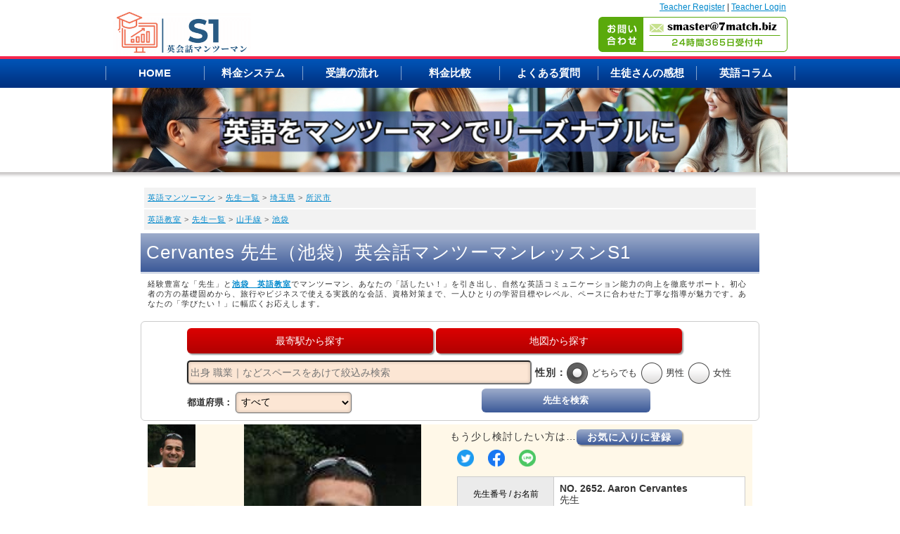

--- FILE ---
content_type: text/html; charset=UTF-8
request_url: https://s1.7match.biz/search/detail/?mid=2652
body_size: 11343
content:
<?xml version="1.0" encoding="UTF-8"?>
<!DOCTYPE html PUBLIC "-//W3C//DTD XHTML 1.0 Transitional//EN" "http://www.w3.org/TR/xhtml1/DTD/xhtml1-transitional.dtd">
<html xmlns="http://www.w3.org/1999/xhtml" xml:lang="ja" lang="ja">
<head>
<meta http-equiv="Content-Type" content="text/html; charset=UTF-8" />
<title>Cervantes 先生（池袋）英会話マンツーマンレッスンS1</title>
<meta name="Keywords" content="英会話,マンツーマン,池袋" />
<meta name="Description" content="【無料体験｜完全マンツーマンレッスン】Cervantes 先生のマンツーマン英会話教室(池袋)初心者でも安心のテキストを使った基礎から文法の学習、試験対策など、ニーズに合わせたレッスンを提供しています。AaronCervantes 先生と一緒に英語を学びましょう" />
<link rel="canonical" href="https://s1.7match.biz/search/detail/?mid=2652" />
<meta property="og:url" content="https://s1.7match.biz/search/detail/?mid=2652" />
<meta property="og:type" content="英語講師の紹介" />
<meta property="og:title" content="英会話マンツーマンS1(池袋)カフェdeレッスン 先生" />
<meta property="og:description" content="池袋で英会話マンツーマン|Practice with someone that makes learning fun and enjoyable. " />
<meta property="og:site_name" content="S1-Private English Lessons 英会話教室" />
<meta property="og:image" content="https://s1.7match.biz//search/data/images/2652_1_pre.jpg" />
<link rel="canonical" href="https://s1.7match.biz/search/detail/?mid=2652" />
<time datetime="2011-08-09 16:38:47+09:00" itemprop="datePublished"></time>
<time datetime="2021-09-09 15:09:06+09:00" itemprop="dateModified"></time>


<link rev="made" href="mailto:master@1chinese.com" />
<meta http-equiv="Content-Script-Type" content="text/javascript" />
<meta http-equiv="Content-Style-Type" content="text/css" />
<meta http-equiv="imagetoolbar" content="no" />
<meta name="viewport" content="width=device-width, initial-scale=1.0">
<link rel="stylesheet" type="text/css" href="../styles.css" media="screen,print" />
<link rel="stylesheet" href="../css/drawer.css">
<link rel="stylesheet" type="text/css" href="../css/import.css?<?php echo date("ymdHi",filemtime("../css/import.css")); ?">
<link rel="start" href="https://s1.7match.biz/" />
<link rel="alternate" type="application/rss+xml" title="RSSフィード" href="index.xml" />
<script src="https://ajax.googleapis.com/ajax/libs/jquery/1.11.0/jquery.min.js"></script>
<script src="https://cdnjs.cloudflare.com/ajax/libs/iScroll/5.1.1/iscroll-min.js"></script>
<script src="../js/jquery.drawer.js"></script>
<script src="../js/jq_pageScroller.js"></script>
<script src="../js/script.js"></script>
<script type="text/javascript" src="../setup.js"></script>
<script type="text/javascript" src="../js/highslide.js"></script>
<script type="text/javascript" src="../js/jquery.js"></script>
<script type="text/javascript" src="../js/jquery_noconflict.js"></script>
<script type="text/javascript" src="../js/jquery_slider.js"></script>
<script type="text/javascript" src="../js/jquery_masonry.js"></script>
<script type="text/javascript" src="../js/jquery_slidemenu.js"></script>
<script type="text/javascript" src="../js/ichange.js"></script>
<script>
hs.graphicsDir = '../css/graphics/';
</script>


<!-- ■■■analyticsを挿入する箇所■■■ -->



<!-- Google Tag Manager -->
<script>(function(w,d,s,l,i){w[l]=w[l]||[];w[l].push({'gtm.start':
new Date().getTime(),event:'gtm.js'});var f=d.getElementsByTagName(s)[0],
j=d.createElement(s),dl=l!='dataLayer'?'&l='+l:'';j.async=true;j.src=
'https://www.googletagmanager.com/gtm.js?id='+i+dl;f.parentNode.insertBefore(j,f);
})(window,document,'script','dataLayer','GTM-NBPH4ZPH');</script>
<!-- End Google Tag Manager -->

<script language="JavaScript" type="text/JavaScript">
$(function() {
	$('.button-bookmark').click(function() {
		if (window.sidebar && window.sidebar.addPanel) {						// Mozilla Firefox
			window.sidebar.addPanel(document.title,window.location.href,'');
		} else if(window.external && ('AddFavorite' in window.external)) {	// IE
			window.external.AddFavorite(location.href,document.title); 
		} else if(window.opera && window.print) {								// Opera
			this.title=document.title;
			return true;
		} else {																// safari/chrome
			alert((navigator.userAgent.toLowerCase().indexOf('mac') != - 1 ? '【 Command 】' : '【 Ctrl 】') + ' + 【 D 】ボタンを押すとブックマークできます。');
		}
	});
});
$(function(){
    $(".readmore").on("click", function() {
        $(this).toggleClass("on-click");
        $(".hide-text").fadeToggle(1000);
    });
}); 
</script>
<link rel="stylesheet" media="all" href="/admin_res/css/comment.css">
<link rel="stylesheet" media="all" href="/admin_res/css/pic_grid.css">
</head>
<!-- /templates/search/detail index-->
<body class="drawer drawer-right" onload="setup();">
<!-- スマホ専用 header menu -->
<div id="header" class="sp">
	<div id="header-inner">
		<div id="sp-logo"><a href="https://s1.7match.biz/"><img src="../img/h_logo.gif" alt="S1-Private English Lessons 英語マンツーマン"></a></div>
		<div id="link-teacher">
			<a href="https://s1.7match.biz/teacher/">Teacher Register</a> |
			<a href="https://s1.7match.biz/forteacher/login.php">Teacher Login</a>
		</div>
		<img class="drawer-toggle side-menu-btn" src="../img/button-menu.gif" alt="メニュー" width="40">
	</div>
</div>



	<div class="drawer-main" id="side-menu">
		<ul class="drawer-nav">
			<li class="ttl">■ 先生検索</li>
			<li><a href="https://s1.7match.biz/search/list/">▶ 英語講師を検索🔎</a></li>
			<li><a href="https://info.atoc.biz/index.php?eigokari" target="_blank">▶ まずは無料体験レッスンから</a></li>
			<li class="ttl">■ メニュー</li>
			<li><a href="https://s1.7match.biz/">▶ HOME</a></li>
			<li><a href="https://s1.7match.biz/price.html">▶ 受講料</a></li>
			<li><a href="https://s1.7match.biz/start.html">▶ 受講の流れ</a></li>
			<li><a href="https://s1.7match.biz/benefit.html">▶ 料金比較</a></li>
			<li><a href="https://s1.7match.biz/voice.html">▶ 生徒さんの感想（おすすめ）</a></li>
			<li class="ttl">■ お問い合わせ</li>
			<li><a href="https://faq.atoc.biz/" target="_blank">▶ よくある質問</a></li>
			<li><a href="https://info.atoc.biz/index.php?contact" target="_blank">▶ AIチャット</a></li>
			<li><a href="https://s1.7match.biz/index.php?supfront" target="_blank">▶ 生徒サポート</a></li>
			<li><a href="https://s1.7match.biz/teacher/" target="_blank">▶ Teachers Enter Here</a></li>
			<li class="ttl">「最速の英語学習法」無料プレゼント</li>
			<li><a href="https://mk.atoc.biz/ms/form_if.cgi?id=mag_eng" target="_blank">▶ ダウンロードはこちら👉️</a></li>
			<!--　<li><a class="drawer-toggle">閉じる☓</a></li>　-->
		</ul>
	</div><!-- end スマホ専用 header menu -->
<div class="drawer-overlay" id="WRAP">
<div id="header" class="pc">
<div id="header-inner">


<div id="logo"><a href="https://s1.7match.biz/"><img src="../img/h_logo.gif" alt="S1-Private English Lessons 英語教室"></a></div>
<p id="contact-mail"><img src="../img/bnr_contact.gif" alt="お問い合わせ smaster@7match.biz 24時間365日受付中"class="mbottom5"></p>
<div id="link-teacher">
<a href="https://s1.7match.biz/teachers/index.html">Teacher Register</a> |

<!--<a href="https://s1.7match.biz/teacher/">Teacher Register</a> |-->
<a href="https://s1.7match.biz/forteacher/login.php">Teacher Login</a></div>
</div>
</div>


<!-- /templates/search include-mainvisual -->

<nav id="gnav" class="pc">
<ul id="gnav-inner" class="clearfix">
<li><a href="https://s1.7match.biz/">HOME</a></li>
<li><a href="https://s1.7match.biz/price.html">料金システム</a></li>
<li><a href="https://s1.7match.biz/start.html">受講の流れ</a></li>
<li><a href="https://s1.7match.biz/benefit.html">料金比較</a></li>
<li><a href="https://faq.atoc.biz">よくある質問</a></li>
<li><a href="https://s1.7match.biz/gvoice.html">生徒さんの感想</a></li>
<li><a href="https://s1.7match.biz/ala">英語コラム</a></li>
</ul>
</nav>

<div id="main-visual">
<h2 class="ttl-image pc">
<img class="pc" src="../img/main_img.jpg" alt="池袋　英語教室">
</h2>
<h2 class="ttl-image sp mtop30">
<img class="sp" src="../img/main_img.jpg" alt="池袋　英語教室">
</h2>
</div>
<div id="WRAP-MAIN-HOME"><div id="MAIN"><div id="MAIN-PAD">
<div id="CONTENTS">

<!-- /templates/search include-contents-header -->

<!-- Google Tag Manager (noscript) -->
<noscript><iframe src="https://www.googletagmanager.com/ns.html?id=GTM-NBPH4ZPH"
height="0" width="0" style="display:none;visibility:hidden"></iframe></noscript>
<!-- End Google Tag Manager (noscript) -->
<p class="pan"><a href="/">英語マンツーマン</a> &gt; <a href="/search/list/">先生一覧</a> &gt; <a href="/search/pref/city.php?pid=11">埼玉県</a> &gt; <a href="/search/list/index.php?pid=11&city=%E6%89%80%E6%B2%A2%E5%B8%82">所沢市</a></p>
<p class="pan"><a href="/">英語教室</a> &gt; <a href="/search/list/">先生一覧</a> &gt; <a href="/search/station/station.php?pid=13&lid=11302">山手線</a> &gt; <a href="/search/list/index.php?sid=1130212">池袋</a></p>
<!--<h1 class="mtop5 al_left">先生（池袋）英会話マンツーマンレッスンS1</h1>-->
<h1 class="mtop5 al_left f26 lineh">Cervantes 先生（池袋）英会話マンツーマンレッスンS1</h1>
<p class="f11">経験豊富な「先生」と<strong><a href="/search/list/index.php?sid=1130212">池袋　英語教室</strong></a>でマンツーマン、あなたの「話したい！」を引き出し、自然な英語コミュニケーション能力の向上を徹底サポート。初心者の方の基礎固めから、旅行やビジネスで使える実践的な会話、資格対策まで、一人ひとりの学習目標やレベル、ペースに合わせた丁寧な指導が魅力です。あなたの「学びたい！」に幅広くお応えします。<p>



<!--div id="menu-search">
<a href="../../">HOME</a> | 
<a href="/search/pref/">都道府県検索</a> | 
<a href="/search/station/">駅検索</a> | 
<a href="/search/map/">地 図</a> | 
<a href="/search/list/">講師一覧</a> | 
<a href="/search/new">新着講師</a>
</div-->

<div id="box-search" class="box-r6 clearfix">
<form  method="post" action="/search/search/index.php" name="search_frm">
<input type="hidden" name="search" value="search">

<center>
<div class="link-station">
<a href="https://s1.7match.biz/search/station/" class="button-cmn2">最寄駅から探す</a>

<a href="https://s1.7match.biz/search/map/" class="button-cmn2">地図から探す</a>
</div>


<div class="mright0">
<input type="text" name="keywords" value="" class="keywordSize" placeholder="出身 職業｜などスペースをあけて絞込み検索">
</div>

<div class="clearfix"><p class="ttl">性別：</p>
<ul>
<li><input type="radio" name="sex" value="" id="radio-0" checked /><label for="radio-0">どちらでも</label></li>
<li><input type="radio" name="sex" value="1" id="radio-1" /><label for="radio-1">男性</label></li>
<li><input type="radio" name="sex" value="2" id="radio-2" /><label for="radio-2">女性</label></li>
</ul>
</div>



<div class="link-station"><span class="ttl">都道府県：</span>
<select name="pref_cd">
<option value="">すべて</option>
<option value="1">北海道(Hokkaido)</option>
<option value="2">青森県(Aomori)</option>
<option value="3">岩手県(Iwate)</option>
<option value="4">宮城県(Miyagi)</option>
<option value="5">秋田県(Akita)</option>
<option value="6">山形県(Yamagata)</option>
<option value="7">福島県(Fukushima)</option>
<option value="8">茨城県(Ibaraki)</option>
<option value="9">栃木県(Tochigi)</option>
<option value="10">群馬県(Gunma)</option>
<option value="11">埼玉県(Saitama)</option>
<option value="12">千葉県(Chiba)</option>
<option value="13">東京都(Tokyo)</option>
<option value="14">神奈川県(Kanagawa)</option>
<option value="15">新潟県(Niigata)</option>
<option value="16">富山県(Toyama)</option>
<option value="17">石川県(Ishikawa)</option>
<option value="18">福井県(Fukui)</option>
<option value="19">山梨県(Yamanashi)</option>
<option value="20">長野県(Nagano)</option>
<option value="21">岐阜県(Gifu)</option>
<option value="22">静岡県(Shizuoka)</option>
<option value="23">愛知県(Aichi)</option>
<option value="24">三重県(Mie)</option>
<option value="25">滋賀県(Shiga)</option>
<option value="26">京都府(Kyoto)</option>
<option value="27">大阪府(OSAKA)</option>
<option value="28">兵庫県(Hyogo)</option>
<option value="29">奈良県(Nara)</option>
<option value="30">和歌山県(Wakayama)</option>
<option value="31">鳥取県(Tottori)</option>
<option value="32">島根県(Shimane)</option>
<option value="33">岡山県(Okayama)</option>
<option value="34">広島県(Hiroshima)</option>
<option value="35">山口県(Yamaguchi)</option>
<option value="36">徳島県(Tokushima)</option>
<option value="37">香川県(Kagawa)</option>
<option value="38">愛媛県(Ehime)</option>
<option value="39">高知県(Kochi)</option>
<option value="40">福岡県(Fukuoka)</option>
<option value="41">佐賀県(Saga)</option>
<option value="42">長崎県(Nagasaki)</option>
<option value="43">熊本県(Kumamoto)</option>
<option value="44">大分県(Oita)</option>
<option value="45">宮崎県(Miyazaki)</option>
<option value="46">鹿児島県(Kagoshima)</option>
<option value="47">沖縄県(Okinawa)</option>
</select>
</div>
<button type="submit" onclick="document.search_frm.submit();">先生を検索</button>


</form>
</div>
</center>
<!--
<h3 class="h3-ttl">池袋　英会話マンツーマンレッスンS1｜先生</h3>
-->

<!-- 先生/ --><div class="masonry9">

<div class="box box2"><!-- 先生写真/ -->
<div class="grid-container1">

  <div class="pic11"><a onmouseover="ichg('/search/data/images/2652_1_pre.jpg')" href="javascript:void(0)"><img class="sattela_pic" src="/search/data/images/2652_1_thu.jpg?ymd=20260116164943" alt="池袋の2652先生" width="68" /></a></div>
  <div class="pic12"><img class="sattela_pic" src="/search/white.gif?ymd=20260116164943" alt="" width="68" /></div>
  <div class="pic13"><img class="sattela_pic" src="/search/white.gif?ymd=20260116164943" alt="" width="68" /></div>
  <div class="pic14"><img class="sattela_pic" src="/search/white.gif?ymd=20260116164943" alt="" width="68" /></div>
  <div class="pic15"><img class="sattela_pic" src="/search/white.gif?ymd=20260116164943" alt="" width="68" /></div>
  <div class="pic16"><img class="sattela_pic" src="/search/white.gif?ymd=20260116164943" alt="" width="68" /></div>
  <div class="pic17"><img class="sattela_pic" src="/search/white.gif?ymd=20260116164943" alt="" width="68" /></div>
  <div class="pic18"><img class="sattela_pic" src="/search/white.gif?ymd=20260116164943" alt="" width="68" /></div>
  <div class="ori_pic1"><img class="disp_pic1" name="ichange" src="/search/data/images/2652_1_pre.jpg" alt="池袋の2652先生" width="200" /></div>
</div>

</div>

<!-- /先生写真 --></div>

<div class="box box2"><!-- 先生詳細/ -->

<p class="pc">もう少し検討したい方は…<a class="button-bookmark" href="#">お気に入りに登録</a></p>

<!-- ソーシャル追加：20210918 -->

<div class="social pc">
	<ul class="social" style="display: flex;">
		<li class="social" style="margin-left: 10px;">
			<a data-ylk="rsec:sns;slk:tw;pos:1;" href="https://twitter.com/intent/tweet?text=英語教室 マンツーマンレッスン -池袋　 先生をご紹介%0A%23S1-Private English Lessons%0Ahttps://s1.7match.biz/search/detail/?mid=2652" target="_blank" rel="noopener" size="24" class="sc-hfyccY ljrMQA" data-rapid_p="4">
				<img src="/img/twitter.png" alt="ツイート" width="24" height="24" class="sc-dQnMOy eNfGec">
			</a>
		</li>
		<li class="social" style="margin-left: 20px;">
			<a data-ylk="rsec:sns;slk:fb;pos:1;" href="https://www.facebook.com/sharer?u=https://s1.7match.biz/search/detail/?mid=2652" target="_blank" rel="noopener" size="24" class="sc-hfyccY ljrMQA" data-rapid_p="5">
				<img src="/img/facebook.png" alt="シェア" width="24" height="24" class="sc-dQnMOy eNfGec">
			</a>
		</li>
		<li class="social" style="margin-left: 20px;">
			<a data-ylk="rsec:sns;slk:line;pos:1;" href="https://social-plugins.line.me/lineit/share?url=https://s1.7match.biz/search/detail/?mid=2652&amp;text=英語教室 マンツーマンレッスン -池袋　 先生をご紹介" target="_blank" rel="noopener" size="24" class="sc-hfyccY ljrMQA" data-rapid_p="6">
				<img src="/img/line.png" alt="LINE" width="24" height="24" class="sc-dQnMOy eNfGec">
			</a>
		</li>
	</ul>
</div>



<table class="sp_v1" width="410" cellspacing="1" summary="先生詳細" style="background-color: #FFF;">
<tr>
<td class="center">
<div class="social sp">
	<ul class="social" style="display: flex; justify-content: center;">
		<li class="social">
			<a data-ylk="rsec:sns;slk:tw;pos:1;" href="https://twitter.com/intent/tweet?text=英語教室 マンツーマンレッスン -池袋　 先生をご紹介%0A%23S1-Private English Lessons%0Ahttps://s1.7match.biz/search/detail/?mid=2652" target="_blank" rel="noopener" size="24" class="sc-hfyccY ljrMQA" data-rapid_p="4">
				<img src="/img/twitter.png" alt="ツイート" width="24" height="24" class="sc-dQnMOy eNfGec">
			</a>
		</li>
		<li class="social" style="margin-left: 20px;">
			<a data-ylk="rsec:sns;slk:fb;pos:1;" href="https://www.facebook.com/sharer?u=https://s1.7match.biz/search/detail/?mid=2652" target="_blank" rel="noopener" size="24" class="sc-hfyccY ljrMQA" data-rapid_p="5">
				<img src="/img/facebook.png" alt="シェア" width="24" height="24" class="sc-dQnMOy eNfGec">
			</a>
		</li>
		<li class="social" style="margin-left: 20px;">
			<a data-ylk="rsec:sns;slk:line;pos:1;" href="https://social-plugins.line.me/lineit/share?url=https://s1.7match.biz/search/detail/?mid=2652&amp;text=英語教室 マンツーマンレッスン -池袋　 先生をご紹介" target="_blank" rel="noopener" size="24" class="sc-hfyccY ljrMQA" data-rapid_p="6">
				<img src="/img/line.png" alt="LINE" width="24" height="24" class="sc-dQnMOy eNfGec">
			</a>
		</li>
	</ul>
</div>
</td>
</tr>
</table>

<!-- ソーシャル追加：20210918 -->

<div class="main-table center"><table width="410" cellspacing="1" summary="先生詳細">
<!--<tr>
<th scope="row" class="w120" abbr="先生番号/お名前">先生番号 / お名前</th>
<td class="txt-l">NO.&nbsp;2652 . Aaron Cervantes &nbsp;/&nbsp; &nbsp;先生</td>
</tr>-->
<tr>
<th scope="row" class="w120" abbr="先生番号/お名前">先生番号 / お名前</th>
<td class="txt-l"><b>NO.&nbsp;2652. Aaron Cervantes  <br /> </b> 先生
</td>
</tr>
<tr>
<th scope="row" abbr="更新日時">更新日時</th>
<td class="txt-l">2014/02/14</td>
</tr>
<tr>
<th scope="row" abbr="年齢">年　齢</th>
<td class="txt-l">47 歳</td>
</tr>
<tr>
<th scope="row" abbr="居住地">居住地</th>
<td class="txt-l"><a href="/search/list/index.php?pid=11">埼玉県</a> <a href="/search/list/index.php?pid=11&city=%E6%89%80%E6%B2%A2%E5%B8%82">所沢市</a></td>
</tr>
<tr>
<th scope="row" abbr="最寄駅">最寄駅</th>
<td class="txt-l"><strong><a href="/search/list/index.php?sid=1130212">池袋</a></strong></td>
</tr>
<tr>
<th scope="row" abbr="性別">性　別</th>
<td class="txt-l">男性</td>
</tr>
<tr>
<th scope="row" abbr="血液型">血液型</th>
<td class="txt-l">わからない</td>
</tr>
<tr>
<th scope="row" abbr="国籍/出身地">国籍/出身地</th>
<td class="txt-l">メキシコ　/　Los Angeles</td>
</tr>
<tr>
<th scope="row" abbr="英語先生暦">英語先生暦</th>
<td class="txt-l">2011年8月</td>
</tr>
</table></div>
<!--div class="center img-o"><a href="javascript:void(0);" onClick="addMyFavoriteTeacher('2652','Aaron Cervantes');return false;"><img src="../img-layout/btn_myteacher_yoko.png" alt="" width="233" /></a></div>
<div class="btn-mylist-sp center mt10 img-o"><a href="javascript:void(0);" onClick="addMyFavoriteTeacher('2652','Aaron Cervantes');return false;"><img src="../img-layout/btn_myteacher_yoko02.png" alt="" width="233" /></a></div-->
<!-- /先生詳細 --></div>

</div><!-- /先生 -->


<div style="text-align: center;">
<span style="font-size:12px; color:#D80607;font-weight:normal;">「創業から22年以上・延べ5.1万人以上の生徒さんに支持される、個人レッスンでの実績と信頼」</span><span style="font-size:12px; font-weight:normal;"><br/>歴史と実績がある個人レッスンで、効率的かつスムーズに語学力を身につけてみませんか。</span>
<a href="https://info.atoc.biz/index.php?eigokari"><span class="button-simpleor yureru-j">👉まずは、無料で体験したい<br>無料体験レッスンは、コチラ</span></a>
</div>


<!-- 生徒へのメッセージ以下/ -->

<div class="masonry9">


<div class="box box4">
<h3>英会話を勉強する生徒へアドバイス</h3>
<p>
	<a href="https://translate.google.co.jp/translate?hl=ja&sl=auto&tl=en&u=https%3A%2F%2Fs1.7match.biz%2Fsearch%2Fdetail%2F%3Fmid%3D2652">
		<font style="vertical-align: inherit;">
			<font class="" style="vertical-align: inherit;">
				▶翻訳する
			</font>
		</font>
	</a>
</p>
<p>Practice with someone that makes learning fun and enjoyable.  </p>
</div>

<div class="box box4">
<h3>レッスン内容（生徒に望む到達点、使用テキスト等）</h3>
<p>
	<a href="https://translate.google.co.jp/translate?hl=ja&sl=auto&tl=en&u=https%3A%2F%2Fs1.7match.biz%2Fsearch%2Fdetail%2F%3Fmid%3D2652">
		<font style="vertical-align: inherit;">
			<font class="" style="vertical-align: inherit;">
				▶翻訳する
			</font>
		</font>
	</a>
</p>
<p></p>
</div>

<div class="box box4">
<h3>学歴・職歴・英語関連資格</h3>
<p>
	<a href="https://translate.google.co.jp/translate?hl=ja&sl=auto&tl=en&u=https%3A%2F%2Fs1.7match.biz%2Fsearch%2Fdetail%2F%3Fmid%3D2652">
		<font style="vertical-align: inherit;">
			<font class="" style="vertical-align: inherit;">
				▶翻訳する
			</font>
		</font>
	</a>
</p>
<p>The past 7 years I have worked in sales &amp;amp; marketing.  However, since arriving from the United States I have taken a new interest in helping others improve their english skills.</p>
</div>

 
<div class="box box4">
<h3>生徒さんの感想</h3>
<pcom>
			<div class="box-voice">
			<h4 id="content_1_40">
				<p id="date">
					05月22日
				</p>
				<p id="initial">
					T.O様
				</p>
				
			</h4>
			<h4 id="content_1_40" style="background: white;">
				<p id="comment_body">今回ご紹介した講師で、入会します。カフェのリラックスした雰囲気が良く、教師の教え方も分かりやすかったです。これからも続けてみようと思います。</p>
			</h4>
		</div>
		
	</pcom>
</div>


<div style="text-align: center;">
<span style="font-size:12px; color:#D80607;font-weight:normal;">「創業から22年以上・延べ5.1万人以上の生徒さんに支持される、個人レッスンでの実績と信頼」</span><span style="font-size:12px; font-weight:normal;"><br/>歴史と実績がある個人レッスンで、効率的かつスムーズに語学力を身につけてみませんか。</span>
<a href="https://info.atoc.biz/index.php?eigokari"><span class="button-simpleor yureru-j">👉まずは、無料で体験したい<br>無料体験レッスンは、コチラ</span></a>
</div>


<div class="box box2">
<div class="main-table center"><table width="410" cellspacing="1" summary="学歴・職歴">
<tr>
<th scope="row" class="w120" abbr="現在の職業">現在の職業</th>
<td class="txt-l">Marketing Analyst</td>
</tr>
<tr>
<th scope="row" abbr="日本滞在歴">日本滞在歴</th>
<td class="txt-l">2011/08</td>
</tr>
<tr>
<th scope="row" abbr="教える言語">教える言語</th>
<td class="txt-l">英語
</td>
</tr>
<tr>
<th scope="row" abbr="趣味">趣　味</th>
<td class="txt-l">Reading, Cooking, working around the house.</td>
</tr>
<tr>
<th scope="row" abbr="日本語レベル">日本語レベル</th>
<td class="txt-l">初級</td>
</tr>
<tr>
<th scope="row" abbr="教える対象">教える対象</th>
<td class="txt-l">成人男性
、成人女性
、子供
</td>
</tr>
<tr>
<th scope="row" abbr="教えるレベル">教えるレベル</th>
<td class="txt-l"></td>
</tr>
<tr>
<th scope="row" abbr="教える内容">教える内容</th>
<td class="txt-l">日常会話
、状況場面
、その他
</td>
</tr>
</table></div>
</div>

<div class="box box2"><!-- レッスン希望時間/ -->
<h3>個人レッスン希望時間</h3>
<div class="main-table center"><table width="410" cellspacing="1" summary="レッスン希望時間">
<tr>
<th scope="col" abbr="＼">＼</th>
<th scope="col" abbr="月">月</th>
<th scope="col" abbr="火">火</th>
<th scope="col" abbr="水">水</th>
<th scope="col" abbr="木">木</th>
<th scope="col" abbr="金">金</th>
<th scope="col" abbr="土">土</th>
<th scope="col" abbr="日">日</th>
</tr>
<tr>
<th scope="col">07:00-08:00</th>
<td><span class="timef">×</td>
<td><span class="timef">×</td>
<td><span class="timef">×</td>
<td><span class="timef">×</td>
<td><span class="timef">×</td>
<td><span class="timef">×</td>
<td><span class="timef">×</td>
</tr>
<tr>
<th scope="col">08:00-12:00</th>
<td><span class="timef"><font color=#f7941d>▲</font></td>
<td><span class="timef"><font color=#f7941d>▲</font></td>
<td><span class="timef"><font color=#f7941d>▲</font></td>
<td><span class="timef"><font color=#f7941d>▲</font></td>
<td><span class="timef"><font color=#f7941d>▲</font></td>
<td><span class="timef"><font color=#f7941d>▲</font></td>
<td><span class="timef">×</td>
</tr>
<tr>
<th scope="col">12:00-17:00</th>
<td><span class="timef"><font color=#f7941d>●</font></td>
<td><span class="timef"><font color=#f7941d>●</font></td>
<td><span class="timef"><font color=#f7941d>●</font></td>
<td><span class="timef"><font color=#f7941d>●</font></td>
<td><span class="timef"><font color=#f7941d>●</font></td>
<td><span class="timef"><font color=#f7941d>●</font></td>
<td><span class="timef"><font color=#f7941d>▲</font></td>
</tr>
<tr>
<th scope="col">17:00-22:00</th>
<td><span class="timef"><font color=#f7941d>●</font></td>
<td><span class="timef"><font color=#f7941d>●</font></td>
<td><span class="timef"><font color=#f7941d>●</font></td>
<td><span class="timef"><font color=#f7941d>●</font></td>
<td><span class="timef"><font color=#f7941d>●</font></td>
<td><span class="timef"><font color=#f7941d>●</font></td>
<td><span class="timef"><font color=#f7941d>●</font></td>
</tr>
</table></div>
<!--<p><br />
</p> -->
<!-- /レッスン希望時間 -->
</div>

<div class="box box4">
<h3>専攻、専門分野</h3>
<p>
	<a href="https://translate.google.co.jp/translate?hl=ja&sl=auto&tl=en&u=https%3A%2F%2Fs1.7match.biz%2Fsearch%2Fdetail%2F%3Fmid%3D2652">
		<font style="vertical-align: inherit;">
			<font class="" style="vertical-align: inherit;">
				▶翻訳する
			</font>
		</font>
	</a>
</p>
<p>Helping students reach their goal</p>
</div>

<div class="box box4 list-station"><!-- レッスン希望駅/ -->
<h3>個人レッスン希望駅</h3>
<p><span class="b"><a href="/search/station/station.php?pid=11&lid=22001">西武池袋線</a></span>：
<a href="/search/list/index.php?sid=2200131">所沢</a>
</p>
<p><span class="b"><a href="/search/station/station.php?pid=13&lid=11302">山手線</a></span>：
<a href="/search/list/index.php?sid=1130208">新宿</a>
│<a href="/search/list/index.php?sid=1130212">池袋</a>
</p>
<!--<p></p> -->
<!-- /レッスン希望駅 -->


<!-- /templates/search include-contents-header -->

<!-- Google Tag Manager (noscript) -->
<noscript><iframe src="https://www.googletagmanager.com/ns.html?id=GTM-NBPH4ZPH"
height="0" width="0" style="display:none;visibility:hidden"></iframe></noscript>
<!-- End Google Tag Manager (noscript) -->






<h3>池袋 駅近くのカフェでマンツーマンレッスン！</h3>

<div id="SLIDER-RELATED" class="ma10 itemlink">
  <div id="slider-related">
<!-- 近くの駅の先生/ -->
    <div class="slide mr10 mb20 f12">
      <a href="./?mid=1331"><img src="/search/data/images/1331_1_pre.jpeg" alt="池袋の1331先生" width="100%" /><br />池袋</a>:<span class="f11">ロビットマーカス先生</span><br />
    </div>
    <div class="slide mr10 mb20 f12">
      <a href="./?mid=3776"><img src="/search/data/images/3776_1_pre.jpg" alt="池袋の3776先生" width="100%" /><br />池袋</a>:<span class="f11">ルネヴィルドソラ先生</span><br />
    </div>
    <div class="slide mr10 mb20 f12">
      <a href="./?mid=1397"><img src="/forteacher/images/noimage_w60_1.jpg" alt="池袋の1397先生" width="100%" /><br />池袋</a>:<span class="f11">ユーリッグトーマス先生</span><br />
    </div>
    <div class="slide mr10 mb20 f12">
      <a href="./?mid=5227"><img src="/search/data/images/5227_1_pre.jpg" alt="池袋の5227先生" width="100%" /><br />池袋</a>:<span class="f11">ジョダニエル先生</span><br />
    </div>
    <div class="slide mr10 mb20 f12">
      <a href="./?mid=4971"><img src="/search/data/images/4971_1_pre.jpeg" alt="池袋の4971先生" width="100%" /><br />池袋</a>:<span class="f11">せりかイリヤス先生</span><br />
    </div>
    <div class="slide mr10 mb20 f12">
      <a href="./?mid=1666"><img src="/search/data/images/1666_1_pre.jpg" alt="池袋の1666先生" width="100%" /><br />池袋</a>:<span class="f11">先生</span><br />
    </div>
    <div class="slide mr10 mb20 f12">
      <a href="./?mid=5225"><img src="/search/data/images/5225_1_pre.jpg" alt="池袋の5225先生" width="100%" /><br />池袋</a>:<span class="f11">スタックテイラー先生</span><br />
    </div>
    <div class="slide mr10 mb20 f12">
      <a href="./?mid=3427"><img src="/search/data/images/3427_1_pre.jpg" alt="池袋の3427先生" width="100%" /><br />池袋</a>:<span class="f11">シーンミッチェル先生</span><br />
    </div>
    <div class="slide mr10 mb20 f12">
      <a href="./?mid=898"><img src="/search/data/images/898_1_pre.jpg" alt="池袋の898先生" width="100%" /><br />池袋</a>:<span class="f11">アンディ-ブルクス先生</span><br />
    </div>
    <div class="slide mr10 mb20 f12">
      <a href="./?mid=5219"><img src="/search/data/images/5219_1_pre.jpg" alt="池袋の5219先生" width="100%" /><br />池袋</a>:<span class="f11">ホッサインエムディナワズ先生</span><br />
    </div>
  </div>
</div><span class="clear" /></span>

<div id="checkboxlist_wrap">
<div>
<ul>

<li id="n01">
<b>ここがポイント！</b>
            <li><b>リーズナブルな料金：</b>入会金9,800円、月会費3,000円、マンツーマンレッスンは1回（60分）3,000円と手頃な価格で提供。</li>
<li><b>生の英語に触れられる！：</b>ネイティブ講師との会話を通して、自然な発音や表現を身につけられます。</li>
<li><b>文化を体験できる！：</b>レッスンを通して、ネイティブの文化や習慣を深く理解し、ネイティブ旅行がもっと楽しくなります。</li>
<li><b>アットホームな雰囲気！：</b>カフェでのレッスンなので、リラックスして学習できます。</li>
            <li><b>実践的な内容：</b>会話、文法、読み書き、聴解など、英語の総合的なスキルアップを目指した内容で、ネイティブ文化や社会についても学べます。</li>
<li><b>オンラインレッスンもOK！：</b>忙しい方でも、オンラインで気軽にレッスンを受講できます。</li>

</li>
<li id="n02"> <b>🌟自分に合ったスタイルで楽しく英語を学んでみませんか？🌟</b> 
        <p>「英会話スクールS1エスワン」で、マンツーマンレッスンを受けながら楽しく学びましょう！経験豊富なネイティブ講師が、あなたのペースに合わせて丁寧に指導します。</p>
</li>
<li id="n03"><b>🌟 今すぐ無料体験レッスンを予約！ 🌟</b>
      <p>初めての方も安心してご参加いただけます。アットホームな雰囲気の中で、英語の魅力を感じながら学んでみませんか？あなたのご参加をお待ちしております！</p>
 </li>
<li id="n04"><b>🌟 <a href="https://faq.atoc.biz/" target="_blank" rel="noopener">よくある質問やお問い合わせは、こちら</a> 🌟</b>
</ul>
</div>
</div>


<div style="text-align: center;">
<span style="font-size:12px; color:#D80607;font-weight:normal;">「創業から22年以上・延べ5.1万人以上の生徒さんに支持される、個人レッスンでの実績と信頼」</span><span style="font-size:12px; font-weight:normal;"><br/>歴史と実績がある個人レッスンで、効率的かつスムーズに語学力を身につけてみませんか。</span>
<a href="https://info.atoc.biz/index.php?eigokari"><span class="button-simpleor yureru-j">👉まずは、無料で体験したい<br>無料体験レッスンは、コチラ</span></a>
</div>



</div>


</div><!-- /CONTENTS -->
</div><br class="clear" /></div></div><!-- /WRAP-MAIN-HOME -->




<div id="back-top"><a href="#WRAP"><span></span></a></div>
<div id="F-MENU"><div class="f-menu"><div class="masonry7">
<div class="f-block clearfix">

<div class="box box1 f-menu01">
<p class="f-menu-ttl">メインメニュー</p>
<ul>
<li><a href="../../">英会話マンツーマン</a></li>
<li><a href="../../price.html">料金システム</a></li>
<li><a href="../../start.html">レッスン開始まで</a></li>
<li><a href="../../benefit.html">料金比較</a></li>
</ul>
</div>

<div class="box box1 f-menu02">
<p class="f-menu-ttl">カテゴリ</p>
<ul>
<li><a href="../../gvoice.html">生徒さんの感想</a></li>
<li><a href="https://faq.atoc.biz/">よくある質問</a></li>
<li><a href="../new/">新着マンツーマン一覧</a></li>
<!--<li><a href="../history/">英会話先生の履歴</a></li>-->
<li><a href="../pref/">英会話マンツーマン（都道府県別）</a></li>
<li><a href="https://s1.7match.biz/index.php?supfront">会員サポート</a></li>
</ul>
</div>

<div class="box box1 f-menu03">
<p class="f-menu-ttl">運営元情報</p>
<ul>
<li><a href="https://faq.atoc.biz/%e4%bc%9a%e7%a4%be%e6%a6%82%e8%a6%81">会社概要</a></li>
<li><a href="https://faq.atoc.biz/%e5%88%a9%e7%94%a8%e8%a6%8f%e7%b4%84">利用規約</a></li>
<li><a href="https://faq.atoc.biz/%e3%83%97%e3%83%a9%e3%82%a4%e3%83%90%e3%82%b7%e3%83%bc%e3%83%9d%e3%83%aa%e3%82%b7%e3%83%bc">プライバシーポリシー</a></li>
<li><a href="/sitemap_teacher.xml" target="_blank">サイトマップ</a></li>


</ul>
</div>

<div class="box box1 f-menu04">
<p class="f-menu-ttl">英会話先生メニュー</p>
<ul>
<li><a href="https://s1.7match.biz/teacher/">Teacher Register</a></li>
<li><a href="https://s1.7match.biz/forteacher/login.php">Teacher Login</a></li>

</ul>
</div>

<!--
<div class="box box1 f-menu05">
<p class="f-menu-ttl">英語勉強</p>
<ul>
<li><a href="https://s1.7match.biz/ala/category/english-course/">英語勉強</a></li>
<li><a href="https://s1.7match.biz/ala/category/english-mail/">英語メール・手紙</a></li>
<li><a href="https://s1.7match.biz/ala/category/english-greeting/">英語挨拶・あいさつ</a></li>
<li><a href="https://s1.7match.biz/ala/category/englisha-test/">英語検定</a></li>
<li><a href="https://s1.7match.biz/ala/category/english-online/">英会話オンライン</a></li>
</ul>
</div>
-->

</div>
</div><br class="clear" /></div><br class="clear" /></div><!-- /F-MENU -->

<div id="FOOTER"><p>Copyright&copy; 2015 英会話マンツーマン【S1エスワン】All Rights Reserved.</p></div>

<a href="https://info.atoc.biz/index.php?eigokari" target="_blank" class="sp">
  <picture class="floating-banner center mbottom10">
<span class="button-simpleor yureru-j">＼お気軽にお申し込みください！／<br>まずは、無料体験レッスンから ＞</span>
  </picture>
</a>


</div><!-- /WRAP -->



<div id="slidemenu"><div id="slidemenu_contents"><ul id="slidemenu_list">
<!-- スマホ用サイドメニュー/ -->
<!--
<li><a href="../../archives/113708.html">サービスMENU</a></li>
<li><a href="../../archives/113710.html">サービスの流れ</a></li>
<li><a href="../../faq">よくある質問</a></li>
<li><a href="/search/new/">新着講師</a></li>
-->
<!-- /スマホ用サイドメニュー -->
</ul></div></div>

<!-- mylist -->

<!-- ■■■conversionを挿入する箇所■■■ -->
<br class="clear" />

<!-- Google Tag Manager -->
<script>(function(w,d,s,l,i){w[l]=w[l]||[];w[l].push({'gtm.start':
new Date().getTime(),event:'gtm.js'});var f=d.getElementsByTagName(s)[0],
j=d.createElement(s),dl=l!='dataLayer'?'&l='+l:'';j.async=true;j.src=
'https://www.googletagmanager.com/gtm.js?id='+i+dl;f.parentNode.insertBefore(j,f);
})(window,document,'script','dataLayer','GTM-5P6T586');</script>
<!-- End Google Tag Manager -->
<!-- Google Tag Manager (noscript) -->
<noscript><iframe src="https://www.googletagmanager.com/ns.html?id=GTM-5P6T586"
height="0" width="0" style="display:none;visibility:hidden"></iframe></noscript>
<!-- End Google Tag Manager (noscript) -->




</body>
</html>

--- FILE ---
content_type: text/css
request_url: https://s1.7match.biz/search/css/import.css?%3C?php%20echo%20date(
body_size: -150
content:
@charset "utf-8";

@import "common.css";
@import "contents.css";




--- FILE ---
content_type: text/css
request_url: https://s1.7match.biz/search/css/style-sp.css
body_size: 1364
content:
@charset "utf-8";
body {-webkit-text-size-adjust:100%;}
img {max-width:98%;height:auto;}
object {max-width:98%;}
table,iframe {width:98%;}
textarea,input {width:80%;}

h1,#TOP,#MAIN,#CONTENTS,#CONTENTS2,.f-menu {width:100%;}
.box180,.box200,.box220,.box240,.box300,.box320,.box340,.box360,.box420,.box460,.box520,.box620,.box700 {width:94%;}

h1 {padding: 12px 0 2px 0;}
#LOGO {text-align:center;}
.btn-top01,#search_content {position:static;width:100%;text-align:center;}
.btn-top02 {position:static;width:100%;text-align:center;}

#WRAP-BNR-HOME,#WRAP-BNR-DIR01,#WRAP-BNR-DIR02,#WRAP-BNR-DIR03 {display:none;}

#MENU,#SIDE,#SIDE2 {display:none;}
#MENU-SP1,#slidemenu,#MENU-SP2 {display:inline;}
.menu-sp1 {line-height:55px;margin-top:10px;}
.menu-sp1 a {color: #fff;font-size:12px;font-weight:bold;text-decoration:none;background:url(../img-layout/ico_arrow03.gif) no-repeat center left;padding: 0 4px 0 14px;margin: 0 10px;}
.menu-sp2 {width:100%;background-color:#F3F3F3;}

#MAIN-PAD,#CONTENTS2-PAD,#F-MENU {padding:0;}

#MAIN .flo-l,#MAIN .flo-r,#MAIN img.flo-l,#MAIN img.flo-r,#MAIN img.img-m {float:none;display:block;}

#CONTENTS h2,.con_h2 {margin: 30px 5px 0 5px;}
.sfc {border:none;margin:0;}
.sfc-h2 {margin: 30px 5px 0 5px;}

.inline-pc {display:none;}
.inline-sp {display:inline;}

#searchbox{display:none}
.searchbox{margin-top:0;border:none;}
.searchbox p{text-align:center;}
table.searchwindow th {display: block;text-align:left;padding-left:10px;}
table.searchwindow td {display: block;}
.searchbtn{width:40%;margin:0 auto;}

dl.ereamap dt {clear:none;float:none;margin:0;padding:4px 15px 4px 15px;width:90%;border:solid 1px #CCCCCC;border-bottom:none;}
dl.ereamap dd {margin:0 0 12px 0;padding:4px 15px 4px 15px;width:90%;}

.masonry7,.masonry8,.masonry9 {margin:0;}
.masonry5 img,.masonry6 img,.masonry7 img,.masonry8 img,.masonry9 img {max-width:100%;height:auto;}
.masonry5 .box,.masonry6 .box,.masonry7 .box,.masonry8 .box,.masonry9 .box {margin: 1px 10px 0px 10px;}
.masonry5 .box1,.masonry6 .box1,.masonry7 .box1,.masonry8 .box1,.masonry9 .box1 {width:140px;}
.masonry5 .box2,.masonry6 .box2,.masonry7 .box2,.masonry8 .box2,.masonry9 .box2,
.masonry5 .box3,.masonry6 .box3,.masonry7 .box3,.masonry8 .box3,.masonry9 .box3,
.masonry5 .box4,.masonry6 .box4,.masonry7 .box4,.masonry8 .box4,.masonry9 .box4 {width:300px;}

/*___________ ichange ___________ */
.ichange li {
display: inline;
}

/*___________ mylist ___________ */
.btn-mylist {
display:none;
}
.btn-mylist-sp {
display:block;
}

/*___________ new ___________ */
#WRAP-NEW {
margin: 20px 0px;
padding: 0;
}

/*___________ slidemenu ___________ */
/*#WRAP {background:#fff;-webkit-transform:translate3d(0px, 0px, 1px);-webkit-transition: .2s -webkit-transform ease-in-out;z-index:1;}
#WRAP.show {-webkit-transform:translate3d(240px, 0px, 1px);min-width:320px;}
#slidemenu.show {height:100%;visibility:visible;z-index:1;-webkit-transition: z-index 0s linear .2s;}
#slidemenu_contents {display:none;height:100%;position:relative;width:240px;}
#slidemenu {
background-color: #333;
left: 0;
top: 0;
position: fixed;
visibility: hidden;
z-index: -1;
-webkit-transition: visibility 0s linear .2s;
}
#slidemenu li {
width : 220px;
background-color: #333;
border-top: 1px solid #4D4D4D;
border-bottom: 1px solid #1a1a1a;
font-size:14px;
line-height: 1.8;
padding:10px 0 10px 20px;
}
#slidemenu li a {display:block;text-decoration:none;color:#fff;}
#slidemenu li:first-child {}
#slidemenu li:last-child {}*/
/*___________ 【BNR-SP01】 ___________ */
#WRAP-BNR-SP01 {
display:inline;
height:auto;
margin:0;
padding: 0;
position: relative;
}
#BNR-SP01 {
width: 100%;
margin: 0 auto;
border-top:2px solid #cb0101;
}
#slider-sp1 {background:#fff url(../img-layout/loading.gif) no-repeat 50% 50%;}
#BNR-SP01 .bx-pager {
margin-left: 132px;
text-indent: 20px;
}
#BNR-SP01 .bx-pager a {overflow:hidden;display:block;width:12px;height:12px;float:left;border-radius:6px;margin: 6px 6px 30px 6px;padding:0;background:#DDD;}
#BNR-SP01 .bx-pager a:hover,#BNR-SP01 .bx-pager a.active {background:#666;}

--- FILE ---
content_type: text/css
request_url: https://s1.7match.biz/search/css/common.css
body_size: 1085
content:
@charset "utf-8";

/* class */
.clear { clear:both; }
.clearfix:after { content:""; display:block; clear:both; height:0; }
.clearfix  { *zoom: 1; }

.fl_left { float:left;}
.fl_right { float:right;}
.al_center { text-align:center; }
.al_right { text-align:right; }
.al_left { text-align:left; }

.bold { font-weight:bold; }
.error { color:#ee0000; }
.noborder { border:none !important; }

.mtop0 { margin-top:0px !important; }
.mtop5 { margin-top:5px !important; }
.mtop10 { margin-top:10px !important; }
.mtop15 { margin-top:15px !important; }
.mtop20 { margin-top:20px !important; }
.mtop30 { margin-top:30px !important; }
.mtop40 { margin-top:40px !important; }
.mtop50 { margin-top:50px !important; }
.mbottom0 { margin-bottom:0px !important; }
.mbottom5 { margin-bottom:5px !important; }
.mbottom10 { margin-bottom:10px !important; }
.mbottom15 { margin-bottom:15px !important; }
.mbottom20 { margin-bottom:20px !important; }
.mbottom30 { margin-bottom:30px !important; }
.mbottom40 { margin-bottom:40px !important; }
.mbottom50 { margin-bottom:50px !important; }
.mleft0 { margin-left:0px !important; }
.mleft5 { margin-left:5px !important; }
.mleft10 { margin-left:10px !important; }
.mleft15 { margin-left:15px !important; }
.mleft20 { margin-left:20px !important; }
.mright0 { margin-right:0px !important; }
.mright5 { margin-right:5px !important; }
.mright10 { margin-right:10px !important; }
.mright15 { margin-right:15px !important; }
.mright20 { margin-right:20px !important; }
.ptop0 { padding-top:0px !important; }
.ptop5 { padding-top:5px !important; }
.ptop10 { padding-top:10px !important; }
.ptop15 { padding-top:15px !important; }
.ptop20 { padding-top:20px !important; }
.ptop30 { padding-top:30px !important; }
.pbottom0 { padding-bottom:0px !important; }
.pbottom5 { padding-bottom:5px !important; }
.pbottom10 { padding-bottom:10px !important; }
.pbottom15 { padding-bottom:15px !important; }
.pbottom20 { padding-bottom:20px !important; }
.pleft0{ padding-left:0px !important; }
.pleft5{ padding-left:5px !important; }
.pleft10{ padding-left:10px !important; }
.pleft15{ padding-left:15px !important; }
.pleft20{ padding-left:20px !important; }
.pright0{ padding-right:0px !important; }
.pright5{ padding-right:5px !important; }
.pright10{ padding-right:10px !important; }
.pright15{ padding-right:15px !important; }
.pright20{ padding-right:20px !important; }
.f10 { font-size:10px !important; }
.f11 { font-size:11px !important; }
.f12 { font-size:12px !important; }
.f13 { font-size:13px !important; }
.f14 { font-size:14px !important; }
.f16 { font-size:16px !important; }
.f18 { font-size:18px !important; }
.f20 { font-size:20px !important; }
.f22 { font-size:22px !important; }
.f24 { font-size:24px !important; }
.f26 { font-size:26px !important; }
.f10b { font-size:10px !important; font-weight:bold !important; }
.f11b { font-size:11px !important; font-weight:bold !important; }
.f12b { font-size:12px !important; font-weight:bold !important; }
.f13b { font-size:13px !important; font-weight:bold !important; }
.f14b { font-size:14px !important; font-weight:bold !important; }
.f15b { font-size:15px !important; font-weight:bold !important; }
.f16b { font-size:16px !important; font-weight:bold !important; }
.f18b { font-size:18px !important; font-weight:bold !important; }
.f20b { font-size:20px !important; font-weight:bold !important; }
.f22b { font-size:22px !important; font-weight:bold !important; }
.f24b { font-size:24px !important; font-weight:bold !important; }
.lineh {line-height: 1.5 !important; ;}



/** gnav **/
.css3title{
	position:relative !important;
	width:100% !important;
	height:40px !important;
	text-align:left !important;
	padding-left: 9px !important;
	padding-top: 3px !important;
	padding-bottom: 3px !important;
	border-top: 4px solid #FFFF00 !important;
	background-color: #D80C11 !important;
}
.css3title p{
	width:900px !important;
	margin:0px !important;
	font-family: �l�r �S�V�b�N, Arial, Helvetica, Sans-serif !important;
	font-weight: bold !important;
	font-size: auto !important;
	color: #FFFFFF !important;
	padding-top: 10px !important;
	padding-bottom: 10px !important;
}

/** gnav 20170210 **/
#gnav {
  width:100%;
  height:45px;
  background-color:transparent;
  background-image:url(../img/bg_gnav.gif);
  background-repeat:repeat-x;
  background-position:0 0;
  margin:0 auto;
}
#gnav ul#gnav-inner {
  width:981px;
  height:45px;
  margin:0 auto;
  padding:0;
  list-style:none;
  background-image:url(../img/bg_gnav-ul.gif);
  background-position:0 0;
  background-repeat:no-repeat;
}
#gnav ul#gnav-inner li {
  width:139px;
  height:45px;
  font-size:15px;
  background-color:transparent;
  background-image:none;
  float:left;
  list-style-type:none;
  margin-left:1px;
  padding:0 ;
  text-align:center;
}
#gnav ul#gnav-inner li a {
  display:block;
  width:139px;
  height:30px;
  color:#fff;
  font-weight:bold;
  text-decoration:none;
  padding-top:15px;
  background-image:url(../img/bg_gnav-li.gif);
  background-position:0 0;
  background-repeat:no-repeat;
  overflow: hidden;
}
#gnav ul#gnav-inner li a:hover {
  color:#fee901;
  background-position:0 -45px;
}



--- FILE ---
content_type: application/javascript
request_url: https://s1.7match.biz/search/js/ichange.js
body_size: -123
content:
function ichg(chg){
document.ichange.src=chg;
}

function ichg2(chg){
document.ichange2.src=chg;
}

--- FILE ---
content_type: application/javascript
request_url: https://s1.7match.biz/search/js/script.js
body_size: 173
content:

$(document).ready(function(){
	$("#back-top").hide();
    $('.drawer').drawer();
});

$(function () {
	$(window).scroll(function () {
		if ($(this).scrollTop() > 100) {
			$('#back-top').fadeIn();
		} else {
			$('#back-top').fadeOut();
    	}
	});
	$('#back-top a').click(function () {
    	$('body,html').animate({
       		scrollTop: 0
		}, 800);
		return false;
    });
});
